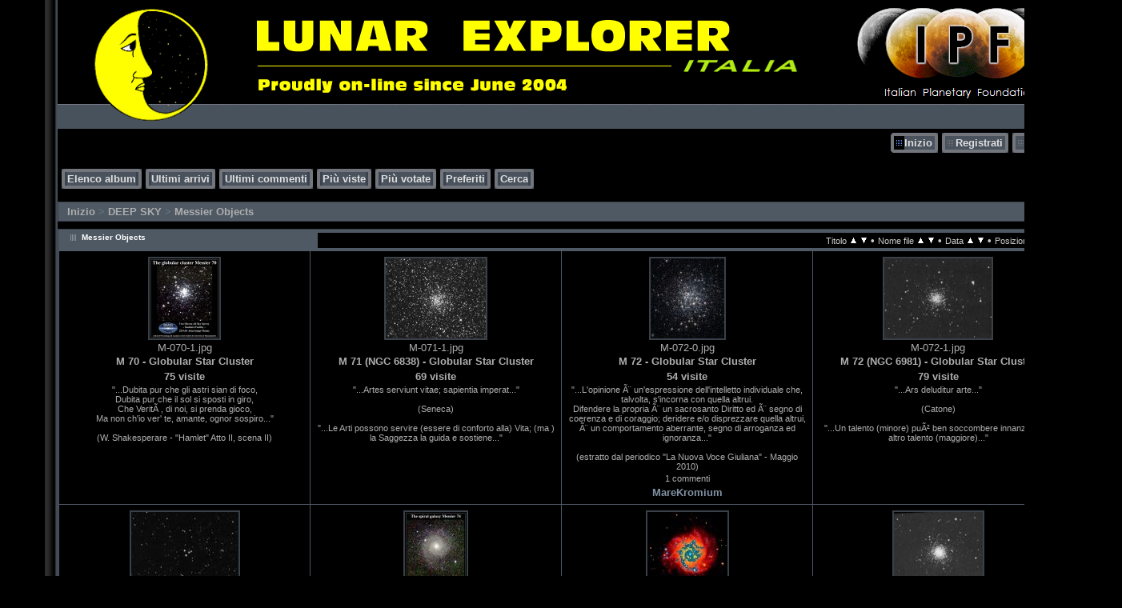

--- FILE ---
content_type: text/html; charset=iso-8859-1
request_url: https://www.lunexit.it/gallery/thumbnails.php?album=25&page=22
body_size: 5027
content:
<!DOCTYPE html PUBLIC "-//W3C//DTD XHTML 1.0 Transitional//EN" "http://www.w3.org/TR/xhtml1/DTD/xhtml1-transitional.dtd">
<html xmlns="http://www.w3.org/1999/xhtml" xml:lang="en" lang="en" dir="ltr">
<head>
<meta http-equiv="Content-Type" content="text/html; charset=iso-8859-1" />
<meta http-equiv="Pragma" content="no-cache" />
<title>Messier Objects - Lunar Explorer Italia</title>
<link rel="stylesheet" href="css/coppermine.css" type="text/css" />
<link rel="stylesheet" type="text/css" href="themes/hardwired/style.css" />
<link rel="shortcut icon" href="favicon.ico" />

<script type="text/javascript">
/* <![CDATA[ */
    var js_vars = {"site_url":"https:\/\/www.lunexit.it\/gallery","debug":false,"icon_dir":"images\/icons\/","lang_close":"Chiudi","icon_close_path":"images\/icons\/close.png","sort_vars":{"aid":25,"page":22,"sort_name":"Nome file","sort_title":"Titolo","sort_date":"Data","sort_position":"Posizione","sort_ta":"Ordinato per titolo ascendente","sort_td":"Ordinato per titolo discendente","sort_na":"Ordinato per nome ascendente","sort_nd":"Ordinato per nome discendente","sort_da":"Ordinato per data ascendente","sort_dd":"Ordinato per data discendente","sort_pa":"Ordinato per posizione ascendente","sort_pd":"Ordinato per posizione discendente"}};
/* ]]> */
</script>
<script type="text/javascript" src="js/jquery-1.12.4.js"></script>
<script type="text/javascript" src="js/jquery-migrate-1.4.1.js"></script>
<script type="text/javascript" src="js/scripts.js"></script>
<script type="text/javascript" src="js/jquery.greybox.js"></script>
<script type="text/javascript" src="js/jquery.elastic.js"></script>
<script type="text/javascript" src="js/thumbnails.js"></script>

</head>
<body>

<table width="100%"  border="0" cellspacing="0" cellpadding="0" border=0>


  
  
  
  
  
  
  
  
  
  
  
  <tr valign="top">
    <td width="53" rowspan="3" id="far-left"><img src="themes/hardwired/images/far-left.gif" width="54" height="14" alt="" /></td>
    <td width="18" class="middle-left"><img src="themes/hardwired/images/middle-left.gif" width="18" height="14" alt="" /></td>
    <td height="62" class="right-banner">
	<img src="themes/hardwired/images/logo.png" alt="" />
    </td>
    <td width="19" class="middle-right"><img src="themes/hardwired/images/middle-right.gif" width="19" height="14" alt="" /></td>
    <td width="53" rowspan="3" class="far-right"><img src="themes/hardwired/images/far-right.gif" width="53" height="14" alt="" /></td>
  </tr>
  <tr>
    <td width="18" class="middle-left">&nbsp;</td>
    <td class="gallery"><div align="right" class="topmenu"> 
                        <table border="0" cellpadding="0" cellspacing="0">
                                <tr>
<!-- BEGIN home -->
                                        <td><img name="spacer" src="images/spacer.gif" width="5" height="25" border="0" alt="" /></td>
                                        <td><img name="buttonlefthome" src="themes/hardwired/images/buttonlefthome.gif" width="17" height="25" border="0" alt="" /></td>
                                        <td style="background: url(themes/hardwired/images/buttoncenter.gif);">
                                                <a href="index.php" title="Vai alla pagina iniziale">Inizio</a>
                                        </td>
                                        <td><img name="buttonright" src="themes/hardwired/images/buttonright.gif" width="7" height="25" border="0"  alt="" /></td>
<!-- END home -->








<!-- BEGIN register -->
                                        <td><img name="spacer" src="images/spacer.gif" width="5" height="25" border="0" alt="" /></td>
                                        <td><img name="buttonleft" src="themes/hardwired/images/buttonleft.gif" width="17" height="25" border="0" alt="" /></td>
                                        <td style="background: url(themes/hardwired/images/buttoncenter.gif);">
                                                <a href="register.php" title="Crea un account">Registrati</a>
                                        </td>
                                        <td><img name="buttonright" src="themes/hardwired/images/buttonright.gif" width="7" height="25" border="0"  alt="" /></td>
<!-- END register -->
<!-- BEGIN login -->
                                        <td><img name="spacer" src="images/spacer.gif" width="5" height="25" border="0" alt="" /></td>
                                        <td><img name="buttonleft" src="themes/hardwired/images/buttonleft.gif" width="17" height="25" border="0" alt="" /></td>
                                       <td style="background: url(themes/hardwired/images/buttoncenter.gif);">
                                                <a href="login.php?referer=thumbnails.php%3Falbum%3D25%26page%3D22" title="Login">Login</a>
                                        </td>
                                        <td><img name="buttonright" src="themes/hardwired/images/buttonright.gif" width="7" height="25" border="0"  alt="" /></td>
<!-- END login -->

                                </tr>
                        </table>
 </div>
      <br />
      <div align="left" class="topmenu">
                        <table border="0" cellpadding="0" cellspacing="0">
                                <tr>

<!-- BEGIN album_list -->
                                        <td><img name="spacer" src="images/spacer.gif" width="5" height="25" border="0" alt="" /></td>
                                        <td><img name="buttonleft1" src="themes/hardwired/images/buttonleft1.gif" width="7" height="25" border="0" alt="" /></td>
                                        <td style="background: url(themes/hardwired/images/buttoncenter.gif);">
                                                <a href="index.php?cat=4" title="Vai alla lista degli album">Elenco album</a>
                                        </td>
                                        <td><img name="buttonright1" src="themes/hardwired/images/buttonright1.gif" width="7" height="25" border="0" alt="" /></td>
<!-- END album_list -->
                                        <td><img name="spacer" src="images/spacer.gif" width="5" height="25" border="0" alt="" /></td>
                                        <td><img name="buttonleft1" src="themes/hardwired/images/buttonleft1.gif" width="7" height="25" border="0" alt="" /></td>
                                       <td style="background: url(themes/hardwired/images/buttoncenter.gif);">
                                                <a href="thumbnails.php?album=lastup&amp;cat=-25" title="Ultimi arrivi" rel="nofollow">Ultimi arrivi</a>
                                        </td>
                                        <td><img name="buttonright1" src="themes/hardwired/images/buttonright1.gif" width="7" height="25" border="0" alt="" /></td>
                                        <td><img name="spacer" src="images/spacer.gif" width="5" height="25" border="0" alt="" /></td>
                                        <td><img name="buttonleft1" src="themes/hardwired/images/buttonleft1.gif" width="7" height="25" border="0" alt="" /></td>
                                       <td style="background: url(themes/hardwired/images/buttoncenter.gif);">
                                                <a href="thumbnails.php?album=lastcom&amp;cat=-25" title="Ultimi commenti" rel="nofollow">Ultimi commenti</a>
                                        </td>
                                        <td><img name="buttonright1" src="themes/hardwired/images/buttonright1.gif" width="7" height="25" border="0" alt="" /></td>
                                        <td><img name="spacer" src="images/spacer.gif" width="5" height="25" border="0" alt="" /></td>
                                        <td><img name="buttonleft1" src="themes/hardwired/images/buttonleft1.gif" width="7" height="25" border="0" alt="" /></td>
                                        <td style="background: url(themes/hardwired/images/buttoncenter.gif);">
                                                <a href="thumbnails.php?album=topn&amp;cat=-25" title="Pi&ugrave; viste" rel="nofollow">Pi&ugrave; viste</a>
                                        </td>
                                        <td><img name="buttonright1" src="themes/hardwired/images/buttonright1.gif" width="7" height="25" border="0" alt="" /></td>
                                        <td><img name="spacer" src="images/spacer.gif" width="5" height="25" border="0" alt="" /></td>
                                        <td><img name="buttonleft1" src="themes/hardwired/images/buttonleft1.gif" width="7" height="25" border="0" alt="" /></td>
                                        <td style="background: url(themes/hardwired/images/buttoncenter.gif);">
                                                <a href="thumbnails.php?album=toprated&amp;cat=-25" title="Pi&ugrave; votate" rel="nofollow">Pi&ugrave; votate</a>
                                        </td>
                                        <td><img name="buttonright1" src="themes/hardwired/images/buttonright1.gif" width="7" height="25" border="0" alt="" /></td>
                                        <td><img name="spacer" src="images/spacer.gif" width="5" height="25" border="0" alt="" /></td>
                                        <td><img name="buttonleft1" src="themes/hardwired/images/buttonleft1.gif" width="7" height="25" border="0" alt="" /></td>
                                        <td style="background: url(themes/hardwired/images/buttoncenter.gif);">
                                                <a href="thumbnails.php?album=favpics" title="Preferiti" rel="nofollow">Preferiti</a>
                                        </td>
                                        
                                        <td><img name="buttonright1" src="themes/hardwired/images/buttonright1.gif" width="7" height="25" border="0" alt="" /></td>
                                        <td><img name="spacer" src="images/spacer.gif" width="5" height="25" border="0" alt="" /></td>
                                        <td><img name="buttonleft1" src="themes/hardwired/images/buttonleft1.gif" width="7" height="25" border="0" alt="" /></td>
                                        <td style="background: url(themes/hardwired/images/buttoncenter.gif);">
                                                <a href="search.php" title="Cerca">Cerca</a>
                                        </td>
                                        <td><img name="buttonright1" src="themes/hardwired/images/buttonright1.gif" width="7" height="25" border="0" alt="" /></td>
                                </tr>
                        </table>
</div>
      <br />
        
<!-- Start standard table -->
<table align="center" width="100%" cellspacing="1" cellpadding="0" class="maintable ">

        <tr>
            <td colspan="3" align="left" class="tableh1">
                <span class="statlink"><a href="index.php">Inizio</a> > <a href="index.php?cat=4">DEEP SKY</a> > <a href="thumbnails.php?album=25">Messier Objects</a></span>
            </td>
        </tr>
</table>
<!-- End standard table -->

        <img src="images/spacer.gif" width="1" height="7" border="" alt="" /><br />

<!-- Start standard table -->
<table align="center" width="100%" cellspacing="1" cellpadding="0" class="maintable ">
        <tr>
                <td class="tableh1" colspan="4">
        <table width="100%" cellpadding="0" cellspacing="0" border="0">
            <tr>
                <td style="vertical-align:top" class="statlink">
                    <h2>Messier Objects</h2>
                </td>
                <td style="text-align:right;" class="sortorder_cell" id="sortorder_cell">

                    <!-- Use JavaScript to display the sorting options only to humans, but hide them from search engines to avoid double-content indexing (js/thumbnails.js) -->
                </td>
            </tr>
        </table>
</td>
        </tr>

        <tr>

        <td valign="top" class="thumbnails" width ="25%" align="center">
                <table width="100%" cellpadding="0" cellspacing="0">
                        <tr>
                                <td align="center">
                                        <a href="displayimage.php?album=25&amp;pid=2497#top_display_media"><img src="albums/userpics/10008/small_M-070-1.jpg" class="image thumbnail"  height="100" border="0" alt="M-070-1.jpg" title="Nome del file=M-070-1.jpg
Dimensione del file=150KiB
Dimensioni=457x524
Aggiunta il=Set 16, 2004" /><br /></a>
                                        <span class="thumb_filename">M-070-1.jpg</span><span class="thumb_title thumb_title_title">M 70 - Globular Star Cluster</span><span class="thumb_title thumb_title_views">75 visite</span><span class="thumb_caption thumb_caption_caption">&quot;...Dubita pur che gli astri sian di foco,<br />
Dubita pur che il sol si sposti in giro,<br />
Che VeritÃ , di noi, si prenda gioco,<br />
Ma non ch&#39;io ver&#39; te, amante, ognor sospiro...&quot;<br />
<br />
(W. Shakesperare - &quot;Hamlet&quot; Atto II, scena II)</span>
                                        
                                </td>
                        </tr>
                </table>
        </td>

        <td valign="top" class="thumbnails" width ="25%" align="center">
                <table width="100%" cellpadding="0" cellspacing="0">
                        <tr>
                                <td align="center">
                                        <a href="displayimage.php?album=25&amp;pid=1911#top_display_media"><img src="albums/userpics/10008/small_M-071-1.jpg" class="image thumbnail"  height="100" border="0" alt="M-071-1.jpg" title="Nome del file=M-071-1.jpg
Dimensione del file=53KiB
Dimensioni=392x312
Aggiunta il=Ago 13, 2004" /><br /></a>
                                        <span class="thumb_filename">M-071-1.jpg</span><span class="thumb_title thumb_title_title">M 71 (NGC 6838) - Globular Star Cluster</span><span class="thumb_title thumb_title_views">69 visite</span><span class="thumb_caption thumb_caption_caption">&quot;...Artes serviunt vitae; sapientia imperat...&quot;<br />
<br />
(Seneca)<br />
<br />
&quot;...Le Arti possono servire (essere di conforto alla) Vita; (ma ) la Saggezza la guida e sostiene...&quot;</span>
                                        
                                </td>
                        </tr>
                </table>
        </td>

        <td valign="top" class="thumbnails" width ="25%" align="center">
                <table width="100%" cellpadding="0" cellspacing="0">
                        <tr>
                                <td align="center">
                                        <a href="displayimage.php?album=25&amp;pid=26745#top_display_media"><img src="albums/userpics/10060/small_M-072-0.jpg" class="image thumbnail"  height="100" border="0" alt="M-072-0.jpg" title="Nome del file=M-072-0.jpg
Dimensione del file=1684KiB
Dimensioni=2752x2990
Aggiunta il=Mag 12, 2010" /><br /></a>
                                        <span class="thumb_filename">M-072-0.jpg</span><span class="thumb_title thumb_title_title">M 72 - Globular Star Cluster</span><span class="thumb_title thumb_title_views">54 visite</span><span class="thumb_caption thumb_caption_caption">&quot;...L&#39;opinione Ã¨ un&#39;espressione dell&#39;intelletto individuale che, talvolta, s&#39;incorna con quella altrui.<br />
Difendere la propria Ã¨ un sacrosanto Diritto ed Ã¨ segno di coerenza e di coraggio; deridere e/o disprezzare quella altrui, Ã¨ un comportamento aberrante, segno di arroganza ed ignoranza...&quot;<br />
<br />
(estratto dal periodico &quot;La Nuova Voce Giuliana&quot; - Maggio 2010)</span><span class="thumb_num_comments">1 commenti</span><span class="thumb_title thumb_title_owner"><a href="profile.php?uid=60">MareKromium</a></span>
                                        
                                </td>
                        </tr>
                </table>
        </td>

        <td valign="top" class="thumbnails" width ="25%" align="center">
                <table width="100%" cellpadding="0" cellspacing="0">
                        <tr>
                                <td align="center">
                                        <a href="displayimage.php?album=25&amp;pid=1926#top_display_media"><img src="albums/userpics/10008/small_M-072-1.jpg" class="image thumbnail"  height="100" border="0" alt="M-072-1.jpg" title="Nome del file=M-072-1.jpg
Dimensione del file=11KiB
Dimensioni=248x184
Aggiunta il=Ago 13, 2004" /><br /></a>
                                        <span class="thumb_filename">M-072-1.jpg</span><span class="thumb_title thumb_title_title">M 72 (NGC 6981) - Globular Star Cluster</span><span class="thumb_title thumb_title_views">79 visite</span><span class="thumb_caption thumb_caption_caption">&quot;...Ars deluditur arte...&quot;<br />
<br />
(Catone)<br />
<br />
&quot;...Un talento (minore) puÃ² ben soccombere innanzi ad un altro talento (maggiore)...&quot;</span>
                                        
                                </td>
                        </tr>
                </table>
        </td>

        </tr>
        <tr>

        <td valign="top" class="thumbnails" width ="25%" align="center">
                <table width="100%" cellpadding="0" cellspacing="0">
                        <tr>
                                <td align="center">
                                        <a href="displayimage.php?album=25&amp;pid=1927#top_display_media"><img src="albums/userpics/10008/small_M-073-1.jpg" class="image thumbnail"  height="100" border="0" alt="M-073-1.jpg" title="Nome del file=M-073-1.jpg
Dimensione del file=11KiB
Dimensioni=280x208
Aggiunta il=Ago 13, 2004" /><br /></a>
                                        <span class="thumb_filename">M-073-1.jpg</span><span class="thumb_title thumb_title_title">M 73 (NGC 6994) - Group of Asterism of 4 Stars</span><span class="thumb_title thumb_title_views">72 visite</span><span class="thumb_caption thumb_caption_caption">&quot;...Non semper temeritas est felix...&quot;<br />
<br />
(Livio)<br />
<br />
&quot;...Non sempre il coraggio ha buon esito...&quot;</span>
                                        
                                </td>
                        </tr>
                </table>
        </td>

        <td valign="top" class="thumbnails" width ="25%" align="center">
                <table width="100%" cellpadding="0" cellspacing="0">
                        <tr>
                                <td align="center">
                                        <a href="displayimage.php?album=25&amp;pid=3085#top_display_media"><img src="albums/userpics/10008/small_M-074-1.jpg" class="image thumbnail"  height="100" border="0" alt="M-074-1.jpg" title="Nome del file=M-074-1.jpg
Dimensione del file=233KiB
Dimensioni=454x587
Aggiunta il=Ott 25, 2004" /><br /></a>
                                        <span class="thumb_filename">M-074-1.jpg</span><span class="thumb_title thumb_title_title">M 74 - Spiral Galaxy</span><span class="thumb_title thumb_title_views">75 visite</span><span class="thumb_caption thumb_caption_caption">&quot;...Molti uomini vivono le loro Vite con noncuranza e leggerezza, come se - in fondo - fosse del tutto ovvio che la Morte sia solo un momento di passaggio; una virgola o, al massimo, un punto e virgola, ma mai - sicuramente MAI! - un &quot;punto e basta&quot;. <br />
Io osservo coloro che vivono in questo modo e, a dire il vero, non so se invidiarli o compatirli...&quot;<br />
<br />
P.C. Floegers - &quot;Conversations&quot;</span><span class="thumb_num_comments">1 commenti</span>
                                        
                                </td>
                        </tr>
                </table>
        </td>

        <td valign="top" class="thumbnails" width ="25%" align="center">
                <table width="100%" cellpadding="0" cellspacing="0">
                        <tr>
                                <td align="center">
                                        <a href="displayimage.php?album=25&amp;pid=1912#top_display_media"><img src="albums/userpics/10008/small_M-074-2.jpg" class="image thumbnail"  height="100" border="0" alt="M-074-2.jpg" title="Nome del file=M-074-2.jpg
Dimensione del file=208KiB
Dimensioni=800x800
Aggiunta il=Ago 13, 2004" /><br /></a>
                                        <span class="thumb_filename">M-074-2.jpg</span><span class="thumb_title thumb_title_title">M 74 - Spiral Galaxy</span><span class="thumb_title thumb_title_views">74 visite</span><span class="thumb_caption thumb_caption_caption">&quot;...Certe ignoratio futurorum malorum utilior est, quam scientia...&quot;<br />
<br />
(Cicerone)<br />
<br />
&quot;...E&#39; indubitabile che il fatto di ignorare un futuro (ed inevitabile) male Ã¨ molto meglio che l&#39;averne conoscenza in anticipo (laddove detta conoscenza non possa comunque essere di aiuto per evitarlo)...&quot;</span>
                                        
                                </td>
                        </tr>
                </table>
        </td>

        <td valign="top" class="thumbnails" width ="25%" align="center">
                <table width="100%" cellpadding="0" cellspacing="0">
                        <tr>
                                <td align="center">
                                        <a href="displayimage.php?album=25&amp;pid=1928#top_display_media"><img src="albums/userpics/10008/small_M-075-1.jpg" class="image thumbnail"  height="100" border="0" alt="M-075-1.jpg" title="Nome del file=M-075-1.jpg
Dimensione del file=16KiB
Dimensioni=272x244
Aggiunta il=Ago 13, 2004" /><br /></a>
                                        <span class="thumb_filename">M-075-1.jpg</span><span class="thumb_title thumb_title_title">M 75 (NGC 6864) - Globular Star Cluster</span><span class="thumb_title thumb_title_views">90 visite</span><span class="thumb_caption thumb_caption_caption">&quot;...Sera parsimonia in fundo est...&quot;<br />
<br />
(Seneca)<br />
<br />
&quot;...L&#39;accortezza tardiva giace sul fondo (non serve a nulla)...&quot; <br />
(ciÃ² che rimane, una volta che si Ã¨ perso tutto, Ã¨ sempre il meno ed il peggio)</span><span class="thumb_num_comments">1 commenti</span>
                                        
                                </td>
                        </tr>
                </table>
        </td>

        </tr>
        <tr>

        <td valign="top" class="thumbnails" width ="25%" align="center">
                <table width="100%" cellpadding="0" cellspacing="0">
                        <tr>
                                <td align="center">
                                        <a href="displayimage.php?album=25&amp;pid=14716#top_display_media"><img src="albums/userpics/10008/small_M-076-0.jpg" class="image thumbnail"  height="100" border="0" alt="M-076-0.jpg" title="Nome del file=M-076-0.jpg
Dimensione del file=283KiB
Dimensioni=1000x666
Aggiunta il=Nov 03, 2006" /><br /></a>
                                        <span class="thumb_filename">M-076-0.jpg</span><span class="thumb_title thumb_title_title">M 76 - The &quot;Little Dumbbell Nebula&quot;</span><span class="thumb_title thumb_title_views">53 visite</span><span class="thumb_caption thumb_caption_caption">&quot;...Multos timere debet quem multi timent...&quot;<br />
<br />
(P. Siro)<br />
<br />
&quot;...Chi da molti Ã¨ temuto, molti deve temere...&quot; </span>
                                        
                                </td>
                        </tr>
                </table>
        </td>

        <td valign="top" class="thumbnails" width ="25%" align="center">
                <table width="100%" cellpadding="0" cellspacing="0">
                        <tr>
                                <td align="center">
                                        <a href="displayimage.php?album=25&amp;pid=1929#top_display_media"><img src="albums/userpics/10008/small_M-076-1.jpg" class="image thumbnail"  height="100" border="0" alt="M-076-1.jpg" title="Nome del file=M-076-1.jpg
Dimensione del file=21KiB
Dimensioni=272x244
Aggiunta il=Ago 13, 2004" /><br /></a>
                                        <span class="thumb_filename">M-076-1.jpg</span><span class="thumb_title thumb_title_title">M 76 (NGC 650) - The &quot;Little Dumbbell&quot; Nebula (Planetary Nebula)</span><span class="thumb_title thumb_title_views">87 visite</span><span class="thumb_caption thumb_caption_caption">&quot;Inter adversa salva (sit) virtutis fama...&quot;<br />
<br />
(Tacito)<br />
<br />
&quot;...(e che) nelle avversitÃ  sia fatto salvo (almeno) la memoria del coraggio (avuto)...&quot;</span>
                                        
                                </td>
                        </tr>
                </table>
        </td>

        <td valign="top" class="thumbnails" width ="25%" align="center">
                <table width="100%" cellpadding="0" cellspacing="0">
                        <tr>
                                <td align="center">
                                        <a href="displayimage.php?album=25&amp;pid=22611#top_display_media"><img src="albums/userpics/10060/small_M-076-2.jpg" class="image thumbnail"  height="100" border="0" alt="M-076-2.jpg" title="Nome del file=M-076-2.jpg
Dimensione del file=411KiB
Dimensioni=2133x2133
Aggiunta il=Nov 21, 2008" /><br /></a>
                                        <span class="thumb_filename">M-076-2.jpg</span><span class="thumb_title thumb_title_title">M 76 - The &quot;Little Dumbbell Nebula&quot;</span><span class="thumb_title thumb_title_views">54 visite</span><span class="thumb_caption thumb_caption_caption">&quot;...Etiam qui leviter credit, deceptus saepe recedit...&quot;<br />
<br />
(antico proverbio)<br />
<br />
&quot;...Anche colui che misura la sua fiducia (ossÃ¬a ne concede poca) spesso rimane ingannato...&quot;</span><span class="thumb_num_comments">4 commenti</span><span class="thumb_title thumb_title_owner"><a href="profile.php?uid=60">MareKromium</a></span>
                                        
                                </td>
                        </tr>
                </table>
        </td>

        <td valign="top" class="thumbnails" width ="25%" align="center">
                <table width="100%" cellpadding="0" cellspacing="0">
                        <tr>
                                <td align="center">
                                        <a href="displayimage.php?album=25&amp;pid=27379#top_display_media"><img src="albums/userpics/10060/small_M-076-6.jpg" class="image thumbnail"  height="100" border="0" alt="M-076-6.jpg" title="Nome del file=M-076-6.jpg
Dimensione del file=71KiB
Dimensioni=1700x1231
Aggiunta il=Ago 22, 2010" /><br /></a>
                                        <span class="thumb_filename">M-076-6.jpg</span><span class="thumb_title thumb_title_title">M 76 - The &quot;Little Dumbbell Nebula&quot;</span><span class="thumb_title thumb_title_views">81 visite</span><span class="thumb_caption thumb_caption_caption">&quot;...Costui utilizza le statistiche come un ubriaco usa i lampioni: ossÃ¬a come supporto, piuttosto che come illuminazione...&quot;<br />
<br />
Andrew Lang</span><span class="thumb_num_comments">3 commenti</span><span class="thumb_title thumb_title_owner"><a href="profile.php?uid=60">MareKromium</a></span>
                                        
                                </td>
                        </tr>
                </table>
        </td>

        </tr>

        <tr>
                <td colspan="4" style="padding: 0px;">
                        <table width="100%" cellspacing="0" cellpadding="0">
                                <tr>
                                       <td width="100%" align="left" valign="middle" class="tableh1" style="white-space: nowrap">358 immagini su 30 pagina(e)</td>
<td align="center" valign="middle" style="white-space: nowrap; padding-right: 10px;" class="navmenu">            <span id="tabs_dropdown_span"></span>
            <script type="text/javascript"><!--
                $('#tabs_dropdown_span').html('Salta alla pagina <select id="tabs_dropdown_select" onchange="if (this.options[this.selectedIndex].value != -1) { window.location.href = this.options[this.selectedIndex].value; }"><\/select>');
                for (page = 1; page <= 30; page++) {
                    var page_link = 'thumbnails.php?album=25&amp;page=%d';
                    var selected = '';
                    if (page == 22) {
                        selected = ' selected="selected"';
                    }
                    $('#tabs_dropdown_select').append('<option value="' + page_link.replace( /%d/, page ) + '"' + selected + '>' + page + '<\/option>');
                }
         --></script></td>
<td align="center" valign="middle" class="navmenu"><a href="thumbnails.php?album=25&amp;page=21"><img src="images/icons/tab_left.png" border="0" alt="" width="16" height="16" title="Precedente" class="icon" /></a></td>
<td align="center" valign="middle" class="navmenu"><a href="thumbnails.php?album=25&amp;page=1">1</a></td>
<td align="center" valign="middle" class="navmenu">-</td>
<td align="center" valign="middle" class="navmenu"><a href="thumbnails.php?album=25&amp;page=17">17</a></td>
<td><img src="images/spacer.gif" width="1" height="1" border="0" alt="" /></td>
<td align="center" valign="middle" class="navmenu"><a href="thumbnails.php?album=25&amp;page=18">18</a></td>
<td><img src="images/spacer.gif" width="1" height="1" border="0" alt="" /></td>
<td align="center" valign="middle" class="navmenu"><a href="thumbnails.php?album=25&amp;page=19">19</a></td>
<td><img src="images/spacer.gif" width="1" height="1" border="0" alt="" /></td>
<td align="center" valign="middle" class="navmenu"><a href="thumbnails.php?album=25&amp;page=20">20</a></td>
<td><img src="images/spacer.gif" width="1" height="1" border="0" alt="" /></td>
<td align="center" valign="middle" class="navmenu"><a href="thumbnails.php?album=25&amp;page=21">21</a></td>
<td><img src="images/spacer.gif" width="1" height="1" border="0" alt="" /></td>
<td align="center" valign="middle" class="tableb tableb_alternate">22</td><td><img src="images/spacer.gif" width="1" height="1" border="0" alt="" /></td>
<td align="center" valign="middle" class="navmenu"><a href="thumbnails.php?album=25&amp;page=23">23</a></td>
<td><img src="images/spacer.gif" width="1" height="1" border="0" alt="" /></td>
<td align="center" valign="middle" class="navmenu"><a href="thumbnails.php?album=25&amp;page=24">24</a></td>
<td><img src="images/spacer.gif" width="1" height="1" border="0" alt="" /></td>
<td align="center" valign="middle" class="navmenu"><a href="thumbnails.php?album=25&amp;page=25">25</a></td>
<td><img src="images/spacer.gif" width="1" height="1" border="0" alt="" /></td>
<td align="center" valign="middle" class="navmenu"><a href="thumbnails.php?album=25&amp;page=26">26</a></td>
<td align="center" valign="middle" class="navmenu">-</td>
<td align="center" valign="middle" class="navmenu"><a href="thumbnails.php?album=25&amp;page=30">30</a></td>
<td align="center" valign="middle" class="navmenu"><a href="thumbnails.php?album=25&amp;page=23"><img src="images/icons/tab_right.png" border="0" alt="" width="16" height="16" title="Successivo" class="icon" /></a></td>

                                </tr>
                        </table>
                </td>
        </tr>
</table>
<!-- End standard table -->

        <img src="images/spacer.gif" width="1" height="7" border="" alt="" /><br />
</td>
    <td width="19" class="middle-right">&nbsp;</td>
  </tr>
  <tr valign="baseline">
    <td width="18" class="middle-left"><img src="themes/hardwired/images/bottom-left.gif" width="18" height="31" alt="" /></td>
    <td class="bottom-middle">&nbsp;</td>
    <td width="19" class="middle-right"><img src="themes/hardwired/images/bottom-right.gif" width="19" height="31" alt="" /></td>
  </tr>
</table>
<br />


<div class="footer" align="center" style="padding:10px;display:block;visibility:visible; font-family: Verdana,Arial,sans-serif;">Powered by <a href="http://coppermine-gallery.net/" title="Coppermine Photo Gallery" rel="external">Coppermine Photo Gallery</a></div>
<!--Coppermine Photo Gallery 1.6.25 (stable)-->
</body>
</html>